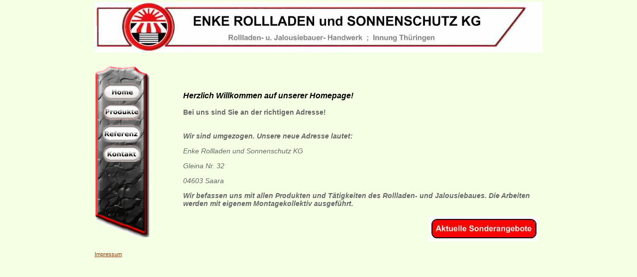

--- FILE ---
content_type: text/html
request_url: http://enke-rollladen.de/
body_size: 9789
content:
<!DOCTYPE html PUBLIC "-//W3C//DTD XHTML 1.0 Transitional//EN" "http://www.w3.org/TR/xhtml1/DTD/xhtml1-transitional.dtd">
<html xmlns="http://www.w3.org/1999/xhtml">
<!-- DW6 -->
<head>
<!-- Copyright 2005 Macromedia, Inc. All rights reserved. -->
<title>...::: Rolll&auml;den, Fenster, T&uuml;ren, Markisen, Winterg&auml;rten :::...</title>
<meta http-equiv="Content-Type" content="text/html; charset=iso-8859-1" />
<meta name="description" content="Produktinformationen, Referenzen sowie Sonderangebote der Enke Rollladen und Sonnenschutz KG" />
<meta name="keywords" content="Rollladen, Rolladen, Sonnenschutz, Thonhausen, Gera, Thueringen, Thüringen, Markise, Wintergarten, Klappladen, Haustür, Garagentor, Jalousie, Rollo, Plisseestore, Markisolette, Rollgitter, Altenburg, Altenburger Land, Enke" />
<meta name="Firma" content="Enke Rollladen und Sonnenschutz KG" />

<link rel="stylesheet" href="mm_health_nutr.css" type="text/css" />
<script language="JavaScript" type="text/javascript">
<!--
//--------------- LOCALIZEABLE GLOBALS---------------
var d=new Date();
monthname= new Array("January","February","March","April","May","June","July","August","September","October","November","December");
//Ensure correct for language. English is "January 1, 2004"
var TODAY = monthname[d.getMonth()] + " " + d.getDate() + ", " + d.getFullYear();
//--------------- END LOCALIZEABLE   ---------------

function MM_swapImgRestore() { //v3.0
  var i,x,a=document.MM_sr; for(i=0;a&&i<a.length&&(x=a[i])&&x.oSrc;i++) x.src=x.oSrc;
}

function MM_preloadImages() { //v3.0
  var d=document; if(d.images){ if(!d.MM_p) d.MM_p=new Array();
    var i,j=d.MM_p.length,a=MM_preloadImages.arguments; for(i=0; i<a.length; i++)
    if (a[i].indexOf("#")!=0){ d.MM_p[j]=new Image; d.MM_p[j++].src=a[i];}}
}

function MM_findObj(n, d) { //v4.01
  var p,i,x;  if(!d) d=document; if((p=n.indexOf("?"))>0&&parent.frames.length) {
    d=parent.frames[n.substring(p+1)].document; n=n.substring(0,p);}
  if(!(x=d[n])&&d.all) x=d.all[n]; for (i=0;!x&&i<d.forms.length;i++) x=d.forms[i][n];
  for(i=0;!x&&d.layers&&i<d.layers.length;i++) x=MM_findObj(n,d.layers[i].document);
  if(!x && d.getElementById) x=d.getElementById(n); return x;
}

function MM_swapImage() { //v3.0
  var i,j=0,x,a=MM_swapImage.arguments; document.MM_sr=new Array; for(i=0;i<(a.length-2);i+=3)
   if ((x=MM_findObj(a[i]))!=null){document.MM_sr[j++]=x; if(!x.oSrc) x.oSrc=x.src; x.src=a[i+2];}
}
//-->
</script>
<style type="text/css">
<!--
.Stil1 {font-size: 14px}
.Stil2 {font-size: 14px; font-weight: bold; }
.Stil3 {
	font-size: 16px;

	font-weight: bold;
	color: #000000;
	font-style: italic;
}
-->

</style>
</head>
<body bgcolor="#F4FFE4" onload="MM_preloadImages('homepix/sonder2.jpg','Bilder/menue_beta2_03.gif','Bilder/menue_beta2_06.gif','Bilder/menue_beta2_08.gif','Bilder/menue_beta2_10-menue_beta2_.gif')">
<table width="873" height="448" border="0" align="center">
  <tr>
    <td height="104" colspan="4"><img src="homepix/flog (3).jpg" width="900" height="102" alt="logo" /></td>
  </tr>
  <tr>
    <td width="120" height="244" rowspan="4"><!-- ImageReady Slices (menue_beta2.psd) -->
      <table width="110" border="0" cellpadding="0" cellspacing="0">
        <tr>
          <td colspan="3"><img src="Bilder/menue_beta2_01.gif" alt="" name="menue_beta2_01" width="110" height="50" id="menue_beta2_01" /></td>
        </tr>
        <tr>
          <td rowspan="8"><img src="Bilder/menue_beta2_02.gif" alt="" name="menue_beta2_02" width="16" height="310" id="menue_beta2_02" /></td>
          <td><a href="index.html" target="_self" onmouseover="MM_swapImage('Image13','','Bilder/menue_beta2_03.gif',1)" onmouseout="MM_swapImgRestore()"><img src="Bilder/menue_beta2_03-over.gif" alt="Home" name="Image13" width="77" height="35" border="0" id="Image13" /></a><a href="index.html" target="_self"
				onmouseover="changeImages('menue_beta2_01', 'Bilder/menue_beta2_01-menue_beta2_.gif', 'menue_beta2_02', 'Bilder/menue_beta2_02-menue_beta2_.gif', 'menue_beta2_03', 'Bilder/menue_beta2_03-over.gif', 'menue_beta2_04', 'Bilder/menue_beta2_04-menue_beta2_.gif', 'menue_beta2_05', 'Bilder/menue_beta2_05-menue_beta2_.gif');
return true;"
				onmouseout="changeImages('menue_beta2_01', 'Bilder/menue_beta2_01.gif', 'menue_beta2_02', 'Bilder/menue_beta2_02.gif', 'menue_beta2_03', 'Bilder/menue_beta2_03.gif', 'menue_beta2_04', 'Bilder/menue_beta2_04.gif', 'menue_beta2_05', 'Bilder/menue_beta2_05.gif'); return true;"></a></td>
          <td rowspan="8"><img src="Bilder/menue_beta2_04.gif" alt="" name="menue_beta2_04" width="17" height="310" id="menue_beta2_04" /></td>
        </tr>
        <tr>
          <td><img src="Bilder/menue_beta2_05.gif" alt="" name="menue_beta2_05" width="77" height="5" id="menue_beta2_05" /></td>
        </tr>
        <tr>
          <td><a href="produkte.html" target="_self" onmouseover="MM_swapImage('Prod','','Bilder/menue_beta2_06.gif',1)" onmouseout="MM_swapImgRestore()"><img src="Bilder/menue_beta2_06-over.gif" alt="Produkte" name="Prod" width="77" height="36" border="0" id="Prod" /></a><a href="produkte.html" target="_self"
				onmouseover="changeImages('menue_beta2_04', 'Bilder/menue_beta2_04-menue_bet-11.gif', 'menue_beta2_06', 'Bilder/menue_beta2_06-over.gif'); return true;"
				onmouseout="changeImages('menue_beta2_04', 'Bilder/menue_beta2_04.gif', 'menue_beta2_06', 'Bilder/menue_beta2_06.gif'); return true;"></a></td>
        </tr>
        <tr>
          <td><img src="Bilder/menue_beta2_07.gif" alt="" name="menue_beta2_07" width="77" height="5" id="menue_beta2_07" /></td>
        </tr>
        <tr>
          <td><a href="referenz.html" target="_self" onmouseover="MM_swapImage('Ref','','Bilder/menue_beta2_08.gif',1)" onmouseout="MM_swapImgRestore()"><img src="Bilder/menue_beta2_08-over.gif" alt="Referenz" name="Ref" width="77" height="38" border="0" id="Ref" /></a><a href="referenzen/index.htm" target="_self"
				onmouseover="changeImages('menue_beta2_02', 'Bilder/menue_beta2_02-menue_bet-05.gif', 'menue_beta2_04', 'Bilder/menue_beta2_04-menue_bet-12.gif', 'menue_beta2_06', 'Bilder/menue_beta2_06-menue_beta2_.gif', 'menue_beta2_07', 'Bilder/menue_beta2_07-menue_beta2_.gif', 'menue_beta2_08', 'Bilder/menue_beta2_08-over.gif',
'menue_beta2_09', 'Bilder/menue_beta2_09-menue_beta2_.gif', 'menue_beta2_10', 'Bilder/menue_beta2_10-menue_beta2_.gif'); return true;"
				onmouseout="changeImages('menue_beta2_02', 'Bilder/menue_beta2_02.gif', 'menue_beta2_04', 'Bilder/menue_beta2_04.gif', 'menue_beta2_06', 'Bilder/menue_beta2_06.gif', 'menue_beta2_07', 'Bilder/menue_beta2_07.gif', 'menue_beta2_08', 'Bilder/menue_beta2_08.gif', 'menue_beta2_09', 'Bilder/menue_beta2_09.gif', 'menue_beta2_10',
'Bilder/menue_beta2_10.gif'); return true;"></a></td>
        </tr>
        <tr>
          <td><img src="Bilder/menue_beta2_09.gif" alt="" name="menue_beta2_09" width="77" height="4" id="menue_beta2_09" /></td>
        </tr>
        <tr>
          <td><a href="kontakt.html" target="_self" onmouseover="MM_swapImage('Kont','','Bilder/menue_beta2_10-menue_beta2_.gif',1)" onmouseout="MM_swapImgRestore()"><img src="Bilder/menue_beta2_10-over.gif" alt="Kontakt" name="Kont" width="77" height="35" border="0" id="Kont" /></a><a href="kontakt/index.htm" target="mainFrame"
				onmouseover="changeImages('menue_beta2_02', 'Bilder/menue_beta2_02-menue_bet-06.gif', 'menue_beta2_04', 'Bilder/menue_beta2_04-menue_bet-13.gif', 'menue_beta2_09', 'Bilder/menue_beta2_09-menue_bet-25.gif', 'menue_beta2_10', 'Bilder/menue_beta2_10-over.gif', 'menue_beta2_11', 'Bilder/menue_beta2_11-menue_beta2_.gif');
return true;"
				onmouseout="changeImages('menue_beta2_02', 'Bilder/menue_beta2_02.gif', 'menue_beta2_04', 'Bilder/menue_beta2_04.gif', 'menue_beta2_09', 'Bilder/menue_beta2_09.gif', 'menue_beta2_10', 'Bilder/menue_beta2_10.gif', 'menue_beta2_11', 'Bilder/menue_beta2_11.gif'); return true;"></a></td>
        </tr>
        <tr>
          <td><img src="Bilder/menue_beta2_11.gif" alt="" name="menue_beta2_11" width="77" height="152" id="menue_beta2_11" /></td>
        </tr>
      </table>
    <!-- End ImageReady Slices --></td>
    <td height="53" colspan="3">&nbsp;</td>
  </tr>
  <tr>
    <td height="54">&nbsp;</td>
    <td height="54"><div id="Layer3">
      <p class="Stil3">Herzlich       Willkommen auf unserer Homepage! </p>
      <p class="Stil2">Bei uns sind Sie an der richtigen Adresse! </p>
    </div></td>
    <td height="54">&nbsp;</td>
  </tr>
  <tr>
    <td width="45" height="113">&nbsp;</td>
    <td width="687"><p class="Stil1"><em><strong>Wir sind umgezogen. Unsere neue Adresse lautet: </strong></em></p>
<p class="Stil1"><em>Enke Rollladen und Sonnenschutz KG</em></p>
<p class="Stil1"><em>Gleina Nr. 32</em></p>
<p class="Stil1"><em>04603 Saara</em></p>
    <p class="Stil1"><strong><em>Wir befassen uns mit allen Produkten und       T&auml;tigkeiten des Rollladen- und Jalousiebaues. Die Arbeiten werden mit eigenem       Montagekollektiv ausgef&uuml;hrt.</em></strong></p></td>
    <td width="3">&nbsp;</td>
  </tr>
  <tr>
    <td height="21">&nbsp;</td>
    <td height="21"><div align="right"><a href="sonderangebote.html" target="_self" onmouseover="MM_swapImage('sonderangebote','','homepix/sonder2.jpg',1)" onmouseout="MM_swapImgRestore()"><img src="homepix/sonder1.jpg" alt="Sonderangebote" name="sonderangebote" width="220" height="50" border="0" id="sonderangebote" /></a></div></td>
    <td height="21">&nbsp;</td>
  </tr>
  <tr>
    <td colspan="4">&nbsp;</td>
  </tr>
  <tr>
    <td colspan="2"><a href="impressum.html" target="_self">Impressum</a></td>
    <td>&nbsp;</td>
    <td align="center" valign="middle">&nbsp;</td>
  </tr>
  <tr>
   <td>&nbsp;</td>
    <td align="center" valign="middle">&nbsp;</td>
  </tr>
</table>
</body>
</html>
